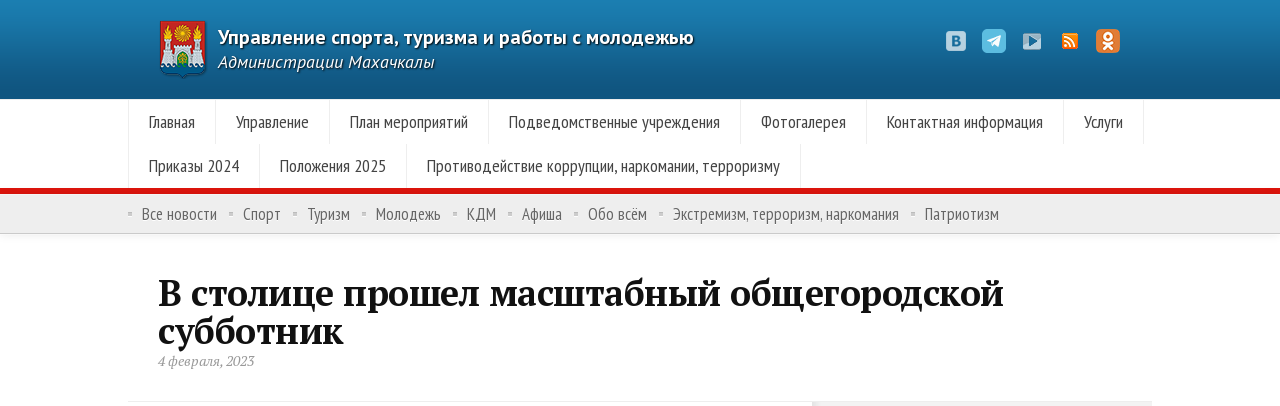

--- FILE ---
content_type: text/html; charset=UTF-8
request_url: https://www.stmkala.ru/everything/27784/
body_size: 9125
content:
<!DOCTYPE html> <!--[if lt IE 7 ]><html class="no-js ie ie6" lang="ru-RU" prefix="og: http://ogp.me/ns#"> <![endif]--> <!--[if IE 7 ]><html class="no-js ie ie7" lang="ru-RU" prefix="og: http://ogp.me/ns#"> <![endif]--> <!--[if IE 8 ]><html class="no-js ie ie8" lang="ru-RU" prefix="og: http://ogp.me/ns#"> <![endif]--> <!--[if (gte IE 9)|!(IE)]><!--><html class="no-js" lang="ru-RU" prefix="og: http://ogp.me/ns#"> <!--<![endif]--><head><link rel="stylesheet" href="//fonts.googleapis.com/css?family=PT+Sans:400,700,400italic%7CPT+Sans+Narrow:400,700%7CPT+Serif:400,700,400italic,700italic&subset=latin,cyrillic" /><meta charset="UTF-8"><meta name="viewport" content="width=device-width"><link rel="stylesheet" href="https://www.stmkala.ru/wp-content/themes/komitet/style.css"><link rel="pingback" href="https://www.stmkala.ru/xmlrpc.php"> <script>document.documentElement.className=document.documentElement.className.replace("no-js","js");</script> <!--[if lt IE 9]> <script src="http://html5shiv.googlecode.com/svn/trunk/html5.js"></script> <script src="https://www.stmkala.ru/wp-content/themes/komitet/js/selectivizr.js"></script> <script src="https://www.stmkala.ru/wp-content/themes/komitet/js/respond.min.js"></script> <![endif]--><title>В столице прошел масштабный общегородской субботник</title><link rel="canonical" href="https://www.stmkala.ru/everything/27784/" /><meta property="og:locale" content="ru_RU" /><meta property="og:type" content="article" /><meta property="og:title" content="В столице прошел масштабный общегородской субботник" /><meta property="og:description" content="4 февраля, по инициативе и.о. Главы г. Махачкалы Ризвана Газимагомедова в столице состоялся общегородской субботник. Весь город был разделен на локации. Работники Управления и подведомственных спортивных школ, вместе в начальником. Полный текст" /><meta property="og:url" content="https://www.stmkala.ru/everything/27784/" /><meta property="og:site_name" content="Управление спорта, туризма и работы с молодежью" /><meta property="article:section" content="Обо всём" /><meta property="article:published_time" content="2023-02-04T15:35:37+03:00" /><meta property="article:modified_time" content="2023-02-06T22:39:09+03:00" /><meta property="og:updated_time" content="2023-02-06T22:39:09+03:00" /><meta property="og:image" content="https://www.stmkala.ru/wp-content/uploads/2023/02/e43cf272-f050-4050-af1f-3e61f7dcd3fd.jpg" /><meta property="og:image:secure_url" content="https://www.stmkala.ru/wp-content/uploads/2023/02/e43cf272-f050-4050-af1f-3e61f7dcd3fd.jpg" /><meta property="og:image:width" content="1200" /><meta property="og:image:height" content="900" /><link rel='dns-prefetch' href='//www.stmkala.ru' /><link rel='dns-prefetch' href='//maxcdn.bootstrapcdn.com' /><link rel='dns-prefetch' href='//s.w.org' /><link rel="alternate" type="application/rss+xml" title="Управление спорта, туризма и работы с молодежью &raquo; Лента" href="https://www.stmkala.ru/feed/" /><link rel="alternate" type="application/rss+xml" title="Управление спорта, туризма и работы с молодежью &raquo; Лента комментариев" href="https://www.stmkala.ru/comments/feed/" /><link rel="alternate" type="application/rss+xml" title="Управление спорта, туризма и работы с молодежью &raquo; Лента комментариев к &laquo;В столице прошел масштабный общегородской субботник&raquo;" href="https://www.stmkala.ru/everything/27784/feed/" /> <script type="text/javascript">window._wpemojiSettings={"baseUrl":"https:\/\/s.w.org\/images\/core\/emoji\/2.3\/72x72\/","ext":".png","svgUrl":"https:\/\/s.w.org\/images\/core\/emoji\/2.3\/svg\/","svgExt":".svg","source":{"concatemoji":"https:\/\/www.stmkala.ru\/wp-includes\/js\/wp-emoji-release.min.js"}};!function(a,b,c){function d(a){var b,c,d,e,f=String.fromCharCode;if(!k||!k.fillText)return!1;switch(k.clearRect(0,0,j.width,j.height),k.textBaseline="top",k.font="600 32px Arial",a){case"flag":return k.fillText(f(55356,56826,55356,56819),0,0),b=j.toDataURL(),k.clearRect(0,0,j.width,j.height),k.fillText(f(55356,56826,8203,55356,56819),0,0),c=j.toDataURL(),b===c&&(k.clearRect(0,0,j.width,j.height),k.fillText(f(55356,57332,56128,56423,56128,56418,56128,56421,56128,56430,56128,56423,56128,56447),0,0),b=j.toDataURL(),k.clearRect(0,0,j.width,j.height),k.fillText(f(55356,57332,8203,56128,56423,8203,56128,56418,8203,56128,56421,8203,56128,56430,8203,56128,56423,8203,56128,56447),0,0),c=j.toDataURL(),b!==c);case"emoji4":return k.fillText(f(55358,56794,8205,9794,65039),0,0),d=j.toDataURL(),k.clearRect(0,0,j.width,j.height),k.fillText(f(55358,56794,8203,9794,65039),0,0),e=j.toDataURL(),d!==e}return!1}function e(a){var c=b.createElement("script");c.src=a,c.defer=c.type="text/javascript",b.getElementsByTagName("head")[0].appendChild(c)}var f,g,h,i,j=b.createElement("canvas"),k=j.getContext&&j.getContext("2d");for(i=Array("flag","emoji4"),c.supports={everything:!0,everythingExceptFlag:!0},h=0;h<i.length;h++)c.supports[i[h]]=d(i[h]),c.supports.everything=c.supports.everything&&c.supports[i[h]],"flag"!==i[h]&&(c.supports.everythingExceptFlag=c.supports.everythingExceptFlag&&c.supports[i[h]]);c.supports.everythingExceptFlag=c.supports.everythingExceptFlag&&!c.supports.flag,c.DOMReady=!1,c.readyCallback=function(){c.DOMReady=!0},c.supports.everything||(g=function(){c.readyCallback()},b.addEventListener?(b.addEventListener("DOMContentLoaded",g,!1),a.addEventListener("load",g,!1)):(a.attachEvent("onload",g),b.attachEvent("onreadystatechange",function(){"complete"===b.readyState&&c.readyCallback()})),f=c.source||{},f.concatemoji?e(f.concatemoji):f.wpemoji&&f.twemoji&&(e(f.twemoji),e(f.wpemoji)))}(window,document,window._wpemojiSettings);</script> <style type="text/css">img.wp-smiley,img.emoji{display:inline !important;border:none !important;box-shadow:none !important;height:1em !important;width:1em !important;margin:0
.07em !important;vertical-align:-0.1em !important;background:none !important;padding:0
!important}</style><style type="text/css">.wp-pagenavi{float:left !important}</style><link rel='stylesheet' id='sb_instagram_styles-css'  href='https://www.stmkala.ru/wp-content/plugins/instagram-feed/css/sb-instagram.min.css?ver=1.4.9'  media='all' /><link rel='stylesheet' id='sb_instagram_icons-css'  href='https://maxcdn.bootstrapcdn.com/font-awesome/4.6.3/css/font-awesome.min.css?ver=4.6.3'  media='all' /><link rel='stylesheet' id='wpbandit-style-css'  href='https://www.stmkala.ru/wp-content/themes/komitet/styles/box-sidebar.css'  media='all' /><link rel='stylesheet' id='wpbandit-style-advanced-css'  href='https://www.stmkala.ru/wp-content/themes/komitet/style-advanced.css'  media='all' /><link rel='stylesheet' id='wpbandit-custom-css'  href='https://www.stmkala.ru/wp-content/themes/komitet/custom.css?ver=1.0'  media='all' /><link rel='stylesheet' id='wp-pagenavi-style-css'  href='https://www.stmkala.ru/wp-content/plugins/wp-pagenavi-style/css/css3_red_glossy.css?ver=1.0'  media='all' /> <script type='text/javascript' src='https://www.stmkala.ru/wp-includes/js/jquery/jquery.js?ver=1.12.4'></script> <script type='text/javascript' src='https://www.stmkala.ru/wp-includes/js/jquery/jquery-migrate.min.js?ver=1.4.1'></script> <link rel='https://api.w.org/' href='https://www.stmkala.ru/wp-json/' /><link rel="EditURI" type="application/rsd+xml" title="RSD" href="https://www.stmkala.ru/xmlrpc.php?rsd" /><link rel="wlwmanifest" type="application/wlwmanifest+xml" href="https://www.stmkala.ru/wp-includes/wlwmanifest.xml" /><link rel='shortlink' href='https://www.stmkala.ru/?p=27784' /><link rel="alternate" type="application/json+oembed" href="https://www.stmkala.ru/wp-json/oembed/1.0/embed?url=https%3A%2F%2Fwww.stmkala.ru%2Feverything%2F27784%2F" /><link rel="alternate" type="text/xml+oembed" href="https://www.stmkala.ru/wp-json/oembed/1.0/embed?url=https%3A%2F%2Fwww.stmkala.ru%2Feverything%2F27784%2F&#038;format=xml" /><style type="text/css">.wp-pagenavi{font-size:12px !important}</style><meta name="robots" content="noodp,noydir"><style type="text/css" id="wp-custom-css">#logo{font-size:20px}</style> <script data-no-minify="1" data-cfasync="false">(function(w,d){function a(){var b=d.createElement("script");b.async=!0;b.src="https://www.stmkala.ru/wp-content/plugins/wp-rocket/inc/front/js/lazyload.1.0.5.min.js";var a=d.getElementsByTagName("script")[0];a.parentNode.insertBefore(b,a)}w.attachEvent?w.attachEvent("onload",a):w.addEventListener("load",a,!1)})(window,document);</script> <script src="http://vkontakte.ru/js/api/openapi.js" type="text/javascript"></script> </head><body class="post-template-default single single-post postid-27784 single-format-image"><div id="wrap"> <header id="header"><div class="container"><div id="header-inner" class="fix"><div class="pad fix"><p id="logo"><a href="https://www.stmkala.ru/" rel="home"><img src="//www.stmkala.ru/wp-content/uploads/2012/12/gerb1.png">Управление спорта, туризма и работы с молодежью</a></p><p id="tagline">Администрации Махачкалы</p><ul id="header-social"><li><a href="https://vk.com/st.mkala" target="_blank"><span class="icon"><img src="https://www.stmkala.ru/wp-content/themes/komitet/air/modules/social/icons/default/vk-k.png" alt="ВКонтакте" /></span><span class="icon-title"><i class="icon-pike"></i>ВКонтакте</span></a></li><li><a href="https://t.me/stmkalaa"><span class="icon"><img src="https://www.stmkala.ru/wp-content/uploads/2023/02/mediasocialtelegramicon-1320193121598222952-1-e1676535940200.png" alt="Telegram" /></span><span class="icon-title"><i class="icon-pike"></i>Telegram</span></a></li><li><a href="//www.youtube.com/Stmkala" target="_blank"><span class="icon"><img src="https://www.stmkala.ru/wp-content/themes/komitet/air/modules/social/icons/default/youtube-k.png" alt="YouTube" /></span><span class="icon-title"><i class="icon-pike"></i>YouTube</span></a></li><li><a href="//www.stmkala.ru/feed/" target="_blank"><span class="icon"><img src="https://www.stmkala.ru/wp-content/themes/komitet/air/modules/social/icons/default/rss_24.png" alt="RSS" /></span><span class="icon-title"><i class="icon-pike"></i>RSS</span></a></li><li><a href="https://ok.ru/group/70000005778497" target="_blank"><span class="icon"><img src="https://www.stmkala.ru/wp-content/uploads/2024/04/1676427637_grizly-cl.png" alt="ОК" /></span><span class="icon-title"><i class="icon-pike"></i>ОК</span></a></li></ul></div><div class="clear"></div></div> <nav id="header-nav" class="fix"><ul id="nav" class="fix"><li id="menu-item-2391" class="menu-item menu-item-type-custom menu-item-object-custom menu-item-2391"><a href="/">Главная</a></li><li id="menu-item-2485" class="menu-item menu-item-type-post_type menu-item-object-page menu-item-has-children menu-item-2485"><a href="https://www.stmkala.ru/committee/">Управление</a><ul  class="sub-menu"><li id="menu-item-2486" class="menu-item menu-item-type-post_type menu-item-object-page menu-item-2486"><a href="https://www.stmkala.ru/activities/">Деятельность</a></li><li id="menu-item-23855" class="menu-item menu-item-type-post_type menu-item-object-page menu-item-23855"><a href="https://www.stmkala.ru/reglamenty/">Регламенты</a></li><li id="menu-item-25159" class="menu-item menu-item-type-post_type menu-item-object-page menu-item-25159"><a href="https://www.stmkala.ru/personalnye-dannye/">Персональные данные</a></li><li id="menu-item-25322" class="menu-item menu-item-type-post_type menu-item-object-page menu-item-25322"><a href="https://www.stmkala.ru/prikazy/">Приказы</a></li></ul></li><li id="menu-item-7034" class="menu-item menu-item-type-post_type menu-item-object-page menu-item-7034"><a href="https://www.stmkala.ru/plan-meropriyatij-2/">План мероприятий</a></li><li id="menu-item-3626" class="menu-item menu-item-type-post_type menu-item-object-page menu-item-3626"><a href="https://www.stmkala.ru/sportschools/">Подведомственные учреждения</a></li><li id="menu-item-6101" class="menu-item menu-item-type-post_type menu-item-object-page menu-item-6101"><a href="https://www.stmkala.ru/photos/">Фотогалерея</a></li><li id="menu-item-2487" class="menu-item menu-item-type-post_type menu-item-object-page menu-item-2487"><a href="https://www.stmkala.ru/contact/">Контактная информация</a></li><li id="menu-item-30313" class="menu-item menu-item-type-custom menu-item-object-custom menu-item-has-children menu-item-30313"><a href="#">Услуги</a><ul  class="sub-menu"><li id="menu-item-30312" class="menu-item menu-item-type-post_type menu-item-object-page menu-item-30312"><a href="https://www.stmkala.ru/prisvoenie-sportivnyx-razryadov/">Присвоение спортивных разрядов</a></li></ul></li><li id="menu-item-31405" class="menu-item menu-item-type-post_type menu-item-object-page menu-item-31405"><a href="https://www.stmkala.ru/prikazy-2/">Приказы 2024</a></li><li id="menu-item-31973" class="menu-item menu-item-type-post_type menu-item-object-page menu-item-31973"><a href="https://www.stmkala.ru/polozheniya-2024/">Положения 2025</a></li><li id="menu-item-33784" class="menu-item menu-item-type-post_type menu-item-object-page menu-item-33784"><a href="https://www.stmkala.ru/protivodejstvie-korrupcii-narkomanii-terrorizmu/">Противодействие коррупции, наркомании, терроризму</a></li></ul></nav><div id="header-line"></div> <nav id="subheader-nav" class="fix"><ul id="nav-sub" class="fix"><li id="menu-item-2544" class="menu-item menu-item-type-post_type menu-item-object-page menu-item-2544"><a href="https://www.stmkala.ru/news/">Все новости</a></li><li id="menu-item-2548" class="menu-item menu-item-type-taxonomy menu-item-object-category menu-item-2548"><a href="https://www.stmkala.ru/sport/">Спорт</a></li><li id="menu-item-2550" class="menu-item menu-item-type-taxonomy menu-item-object-category menu-item-2550"><a href="https://www.stmkala.ru/tourism/">Туризм</a></li><li id="menu-item-2546" class="menu-item menu-item-type-taxonomy menu-item-object-category menu-item-2546"><a href="https://www.stmkala.ru/youth/">Молодежь</a></li><li id="menu-item-2545" class="menu-item menu-item-type-taxonomy menu-item-object-category menu-item-2545"><a href="https://www.stmkala.ru/kdm/">КДМ</a></li><li id="menu-item-4876" class="menu-item menu-item-type-taxonomy menu-item-object-category menu-item-4876"><a href="https://www.stmkala.ru/afisha/">Афиша</a></li><li id="menu-item-2547" class="menu-item menu-item-type-taxonomy menu-item-object-category current-post-ancestor current-menu-parent current-post-parent menu-item-2547"><a href="https://www.stmkala.ru/everything/">Обо всём</a></li><li id="menu-item-33781" class="menu-item menu-item-type-taxonomy menu-item-object-category menu-item-33781"><a href="https://www.stmkala.ru/ekstremizm-terrorizm-narkomaniya/">Экстремизм, терроризм, наркомания</a></li><li id="menu-item-34839" class="menu-item menu-item-type-taxonomy menu-item-object-category menu-item-34839"><a href="https://www.stmkala.ru/patriotizm/">Патриотизм</a></li></ul></nav></div> </header><div id="page"><div class="container"><div id="page-inner"> <header class="content"><div class="pad fix"><div class="clear"></div><h1 class="entry-title">В столице прошел масштабный общегородской субботник</h1><ul class="entry-meta fix"><li class="entry-date"> 4 февраля, 2023</li></ul></div> </header><div class="main fix sidebar-right"><div class="content-part"> <article id="entry-27784" class="entry fix post-27784 post type-post status-publish format-image has-post-thumbnail hentry category-everything post_format-post-format-image"><div class="entry-format image fix"><div class="image-container"> <img width="622" height="467" src="[data-uri]" data-lazy-src="https://www.stmkala.ru/wp-content/uploads/2023/02/e43cf272-f050-4050-af1f-3e61f7dcd3fd-622x467.jpg" class="attachment-size-format size-size-format wp-post-image" alt="" data-lazy-srcset="https://www.stmkala.ru/wp-content/uploads/2023/02/e43cf272-f050-4050-af1f-3e61f7dcd3fd-622x467.jpg 622w, https://www.stmkala.ru/wp-content/uploads/2023/02/e43cf272-f050-4050-af1f-3e61f7dcd3fd-768x576.jpg 768w, https://www.stmkala.ru/wp-content/uploads/2023/02/e43cf272-f050-4050-af1f-3e61f7dcd3fd-1024x768.jpg 1024w, https://www.stmkala.ru/wp-content/uploads/2023/02/e43cf272-f050-4050-af1f-3e61f7dcd3fd.jpg 1200w" data-lazy-sizes="(max-width: 622px) 100vw, 622px" /><noscript><img width="622" height="467" src="https://www.stmkala.ru/wp-content/uploads/2023/02/e43cf272-f050-4050-af1f-3e61f7dcd3fd-622x467.jpg" class="attachment-size-format size-size-format wp-post-image" alt="" srcset="https://www.stmkala.ru/wp-content/uploads/2023/02/e43cf272-f050-4050-af1f-3e61f7dcd3fd-622x467.jpg 622w, https://www.stmkala.ru/wp-content/uploads/2023/02/e43cf272-f050-4050-af1f-3e61f7dcd3fd-768x576.jpg 768w, https://www.stmkala.ru/wp-content/uploads/2023/02/e43cf272-f050-4050-af1f-3e61f7dcd3fd-1024x768.jpg 1024w, https://www.stmkala.ru/wp-content/uploads/2023/02/e43cf272-f050-4050-af1f-3e61f7dcd3fd.jpg 1200w" sizes="(max-width: 622px) 100vw, 622px" /></noscript></div></div><div class="pad fix"><div class="text"><p>4 февраля, по инициативе и.о. Главы г. Махачкалы Ризвана Газимагомедова в столице состоялся общегородской субботник. Весь город был разделен на локации.</p><p><a href="https://www.stmkala.ru/wp-content/uploads/2023/02/ed81f538-253b-4a39-a03b-10b93a82d952.jpg"><img class="aligncenter size-thumbnail wp-image-27786" src="[data-uri]" data-lazy-src="https://www.stmkala.ru/wp-content/uploads/2023/02/ed81f538-253b-4a39-a03b-10b93a82d952-150x150.jpg" alt="" width="150" height="150" /><noscript><img class="aligncenter size-thumbnail wp-image-27786" src="https://www.stmkala.ru/wp-content/uploads/2023/02/ed81f538-253b-4a39-a03b-10b93a82d952-150x150.jpg" alt="" width="150" height="150" /></noscript></a></p><p>Работники Управления и подведомственных спортивных школ, вместе в начальником Управления Мурадом Мирзагаджиевым, убирали три участка &#8212; территорию, ведущую к смотровой площадке поселка Тарки и саму площадку, улицу Абу -Даги и территорию, прилегающую к пляжу Березка. При помощи необходимого инвентаря — перчаток, мешков для мусора, лопат, был убран бытовой мусор, ветки и опавшие листья.</p><div class="clear"></div></div><div class='pluso pluso-theme-color'><div class='pluso-more-container'><a class='pluso-more' href=''></a><ul class='pluso-counter-container'><li></li><li class='pluso-counter'></li><li></li></ul></div><a class='pluso-facebook'></a><a class='pluso-twitter'></a><a class='pluso-vkontakte'></a><a class='pluso-odnoklassniki'></a><a class='pluso-google'></a><a class='pluso-livejournal'></a><a class='pluso-moimir'></a></div> <script type='text/javascript'>if(!window.pluso){pluso={version:'0.9.1',url:'http://share.pluso.ru/'};h=document.getElementsByTagName('head')[0];l=document.createElement('link');l.href=pluso.url+'pluso.css';l.type='text/css';l.rel='stylesheet';s=document.createElement('script');s.src=pluso.url+'pluso.js';s.charset='UTF-8';h.appendChild(l);h.appendChild(s)}</script> </div> </article><ul class="entry-browse fix"><li class="previous"><a href="https://www.stmkala.ru/sport/27779/" rel="prev"><strong>Предыдущий сюжет</strong> <span>Прошла встреча министра по физической культуре и спорту Сажида  Сажидова и начальника Управления Мурада Мирзагаджиева</span></a></li><li class="next"><a href="https://www.stmkala.ru/sport/27794/" rel="next"><strong>Следующий сюжет</strong> <span>Чествование спортсменов муниципальной детско-юношеской адаптивной школы</span></a></li></ul><div id="comments"><div class="pad"><div id="commentform" class="noI"><form class="bandit-form fix" action="https://www.stmkala.ru/wp-comments-post.php" method="post" id="respond"><header class="header-comments"><h4 class="heading"><span>Leave a comment</span></h4> <a rel="nofollow" id="cancel-comment-reply-link" href="/everything/27784/#respond" style="display:none;">Нажмите, чтобы отменить ответ.</a> </header><ul class="fix"><li class="leftThird"> <label for="author" class="desc">Name <span class="req">*</span> </label><div> <input type="text" name="author" value="" id="author" class="field text medium"></div></li><li class="middleThird"> <label for="email" class="desc">Email <span class="req">*</span> </label><div> <input type="text" name="email" value="" id="email" class="field text medium"></div></li><li class="rightThird"> <label for="url" class="desc">Website</label><div> <input type="text" name="url" value="" id="url" class="field text medium"></div></li><li><div><textarea name="comment" id="comment" cols="50" rows="10" class="field textarea small"></textarea></div></li><li class="buttons"><div> <input id="saveForm" name="saveForm" class="btTxt submit" type="submit" value="Submit" /></div></li></ul><input type='hidden' name='comment_post_ID' value='27784' id='comment_post_ID' /> <input type='hidden' name='comment_parent' id='comment_parent' value='0' /></form></div></div></div></div><div class="sidebar"><ul><li id="text-16" class="widget widget_text"><div class="textwidget"><p><img /></p><div id="side-description"><a href="https://may9.ru/" target="_blank" rel="noopener"><img src="[data-uri]" data-lazy-src="/wp-content/uploads/2025/04/Pobeda80_billboard_1_pre1view.jpg" width="300" /><noscript><img src="/wp-content/uploads/2025/04/Pobeda80_billboard_1_pre1view.jpg" width="300" /></noscript><br /> </a></div></div></li><li id="calendar-2" class="widget widget_calendar"><div id="calendar_wrap" class="calendar_wrap"><table id="wp-calendar"><caption>Декабрь 2025</caption><thead><tr><th scope="col" title="Понедельник">Пн</th><th scope="col" title="Вторник">Вт</th><th scope="col" title="Среда">Ср</th><th scope="col" title="Четверг">Чт</th><th scope="col" title="Пятница">Пт</th><th scope="col" title="Суббота">Сб</th><th scope="col" title="Воскресенье">Вс</th></tr></thead><tfoot><tr><td colspan="3" id="prev"><a href="https://www.stmkala.ru/date/2025/11/">&laquo; Ноя</a></td><td class="pad">&nbsp;</td><td colspan="3" id="next" class="pad">&nbsp;</td></tr></tfoot><tbody><tr><td><a href="https://www.stmkala.ru/date/2025/12/01/" aria-label="Записи, опубликованные 01.12.2025">1</a></td><td><a href="https://www.stmkala.ru/date/2025/12/02/" aria-label="Записи, опубликованные 02.12.2025">2</a></td><td><a href="https://www.stmkala.ru/date/2025/12/03/" aria-label="Записи, опубликованные 03.12.2025">3</a></td><td><a href="https://www.stmkala.ru/date/2025/12/04/" aria-label="Записи, опубликованные 04.12.2025">4</a></td><td><a href="https://www.stmkala.ru/date/2025/12/05/" aria-label="Записи, опубликованные 05.12.2025">5</a></td><td><a href="https://www.stmkala.ru/date/2025/12/06/" aria-label="Записи, опубликованные 06.12.2025">6</a></td><td>7</td></tr><tr><td><a href="https://www.stmkala.ru/date/2025/12/08/" aria-label="Записи, опубликованные 08.12.2025">8</a></td><td><a href="https://www.stmkala.ru/date/2025/12/09/" aria-label="Записи, опубликованные 09.12.2025">9</a></td><td><a href="https://www.stmkala.ru/date/2025/12/10/" aria-label="Записи, опубликованные 10.12.2025">10</a></td><td><a href="https://www.stmkala.ru/date/2025/12/11/" aria-label="Записи, опубликованные 11.12.2025">11</a></td><td><a href="https://www.stmkala.ru/date/2025/12/12/" aria-label="Записи, опубликованные 12.12.2025">12</a></td><td id="today">13</td><td>14</td></tr><tr><td>15</td><td>16</td><td>17</td><td>18</td><td>19</td><td>20</td><td>21</td></tr><tr><td>22</td><td>23</td><td>24</td><td>25</td><td>26</td><td>27</td><td>28</td></tr><tr><td>29</td><td>30</td><td>31</td><td class="pad" colspan="4">&nbsp;</td></tr></tbody></table></div></li><li id="text-2" class="widget widget_text"><h3 class="widget-title fix"><span>Ресурсы</span></h3><div class="textwidget"><div id="side-description"><a href="http://dagsport.ru/" target="_blank" rel="noopener"><img src="[data-uri]" data-lazy-src="/wp-content/uploads/2023/03/ааыв.jpg"  width="300" /><noscript><img src="/wp-content/uploads/2023/03/ааыв.jpg"  width="300" /></noscript><br /> Министерство по физической культуре и спорту Республики Дагестан<br /> </a></div><div id="side-description"><a href="http://minmol.e-dag.ru/" target="_blank" rel="noopener"><img src="[data-uri]" data-lazy-src="https://www.stmkala.ru/wp-content/uploads/2023/03/смсм.jpg"  width="300"/><noscript><img src="https://www.stmkala.ru/wp-content/uploads/2023/03/смсм.jpg"  width="300"/></noscript><br /> Министерство по делам молодежи Республики Дагестан<br /> </a></div><div id="side-description"><a href="http://dagtourism.com/" target="_blank" rel="noopener"><img src="[data-uri]" data-lazy-src="/wp-content/uploads/2013/08/turizm.jpg"  width="300" /><noscript><img src="/wp-content/uploads/2013/08/turizm.jpg"  width="300" /></noscript><br /> МИНИСТЕРСТВА ПО ТУРИЗМУ И НАРОДНЫМ ХУДОЖЕСТВЕННЫМ ПРОМЫСЛАМ РЕСПУБЛИКИ ДАГЕСТАН<br /> </a></div><div id="side-description"><a href="http://mkala.ru/" target="_blank" rel="noopener"><img src="[data-uri]" data-lazy-src="/wp-content/themes/komitet/img/mkala.gif" /><noscript><img src="/wp-content/themes/komitet/img/mkala.gif" /></noscript><br /> Официальный сайт Администрации<br /> Махачкалы</a></div></div></li></ul></div></div></div></div></div><div class="clear"></div> <footer id="footer"><div class="container"><div id="footer-inner" class="fix"><div id="footer-bottom"><div class="pad fix"><div class="grid"><h4 id="we-are">Мы в социальных сетях</h4><ul id="footer-social"><li><a href="https://vk.com/st.mkala" target="_blank"><span class="icon"><img src="https://www.stmkala.ru/wp-content/themes/komitet/air/modules/social/icons/default/vk-k.png" alt="ВКонтакте" /></span><span class="icon-title"><i class="icon-pike"></i>ВКонтакте</span></a></li><li><a href="https://t.me/stmkalaa"><span class="icon"><img src="https://www.stmkala.ru/wp-content/uploads/2023/02/mediasocialtelegramicon-1320193121598222952-1-e1676535940200.png" alt="Telegram" /></span><span class="icon-title"><i class="icon-pike"></i>Telegram</span></a></li><li><a href="//www.youtube.com/Stmkala" target="_blank"><span class="icon"><img src="https://www.stmkala.ru/wp-content/themes/komitet/air/modules/social/icons/default/youtube-k.png" alt="YouTube" /></span><span class="icon-title"><i class="icon-pike"></i>YouTube</span></a></li><li><a href="//www.stmkala.ru/feed/" target="_blank"><span class="icon"><img src="https://www.stmkala.ru/wp-content/themes/komitet/air/modules/social/icons/default/rss_24.png" alt="RSS" /></span><span class="icon-title"><i class="icon-pike"></i>RSS</span></a></li><li><a href="https://ok.ru/group/70000005778497" target="_blank"><span class="icon"><img src="https://www.stmkala.ru/wp-content/uploads/2024/04/1676427637_grizly-cl.png" alt="ОК" /></span><span class="icon-title"><i class="icon-pike"></i>ОК</span></a></li></ul><a href="https://metrika.yandex.ru/stat/?id=29928059&amp;from=informer"
target="_blank" rel="nofollow"><img src="//bs.yandex.ru/informer/29928059/1_0_FFFFFFFF_FFFFFFFF_0_pageviews"
style="margin-top:20px; width:80px; height:15px; border:0;" alt="Яндекс.Метрика" title="Яндекс.Метрика: данные за сегодня (просмотры)" /></a> <script type="text/javascript">(function(d,w,c){(w[c]=w[c]||[]).push(function(){try{w.yaCounter29928059=new Ya.Metrika({id:29928059,clickmap:true,trackLinks:true,accurateTrackBounce:true});}catch(e){}});var n=d.getElementsByTagName("script")[0],s=d.createElement("script"),f=function(){n.parentNode.insertBefore(s,n);};s.type="text/javascript";s.async=true;s.src=(d.location.protocol=="https:"?"https:":"http:")+"//mc.yandex.ru/metrika/watch.js";if(w.opera=="[object Opera]"){d.addEventListener("DOMContentLoaded",f,false);}else{f();}})(document,window,"yandex_metrika_callbacks");</script> <noscript><div><img src="//mc.yandex.ru/watch/29928059" style="position:absolute; left:-9999px;" alt="" /></div></noscript></div><div class="grid"><p id="copy">&copy; 2025 Управление спорта, туризма и работы с молодежью.</p></div></div><div class="clear"></div> <a id="to-top" href="#"><i class="icon-top"></i></a></div></div></div> </footer></div> <script type="text/javascript">var _gaq=_gaq||[];_gaq.push(['_setAccount','UA-12584244-11']);_gaq.push(['_trackPageview']);(function(){var ga=document.createElement('script');ga.type='text/javascript';ga.async=true;ga.src=('https:'==document.location.protocol?'https://ssl':'//www')+'.google-analytics.com/ga.js';var s=document.getElementsByTagName('script')[0];s.parentNode.insertBefore(ga,s);})();</script> <script type='text/javascript'>var sb_instagram_js_options={"sb_instagram_at":"374216566.3a81a9f.617db1490a4a4bb0baba168149663486"};</script> <script type='text/javascript' src='https://www.stmkala.ru/wp-content/plugins/instagram-feed/js/sb-instagram.min.js?ver=1.4.9'></script> <script type='text/javascript' src='https://www.stmkala.ru/wp-includes/js/comment-reply.min.js'></script> <script type='text/javascript' src='https://www.stmkala.ru/wp-content/themes/komitet/js/jquery.jplayer.min.js?ver=2.1.0'></script> <script type='text/javascript' src='https://www.stmkala.ru/wp-content/themes/komitet/js/jquery.flexslider.min.js?ver=2.1'></script> <script type='text/javascript' src='https://www.stmkala.ru/wp-content/themes/komitet/js/jquery.fancybox.pack.js?ver=2.0.6'></script> <script type='text/javascript' src='https://www.stmkala.ru/wp-content/themes/komitet/js/jquery.fancybox-media.js?ver=1.0.3'></script> <script type='text/javascript' src='https://www.stmkala.ru/wp-content/themes/komitet/js/jquery.mousewheel-3.0.6.pack.js?ver=3.0.6'></script> <script type='text/javascript'>var objectL10n={"navigate":"\u041f\u0435\u0440\u0435\u0439\u0442\u0438 \u0432\u2026"};</script> <script type='text/javascript' src='https://www.stmkala.ru/wp-content/themes/komitet/js/jquery.theme.js?ver=1.0'></script> <script type='text/javascript' src='https://www.stmkala.ru/wp-includes/js/wp-embed.min.js'></script> </body></html>
<!-- Cached page for great performance - Debug: cached@1765644552 -->

--- FILE ---
content_type: text/css
request_url: https://www.stmkala.ru/wp-content/themes/komitet/style-advanced.css
body_size: 736
content:
/* Note : Do not place custom styles in this stylesheet */

body { background-repeat: repeat; background-position: top center; }

.text h1.alt,.text h2.alt,.text h3.alt,.text h4.alt,.text h5.alt,.text h6.alt,
.newsflash .first h3,
.newsflash .first p,
#page-image-text span.caption,
.entry-category,
.entry-comments,
.entry-browse li a strong,
.widget-title,
.widget_calendar caption,
.widget_calendar thead,
#nav-alt { font-family: Arial, sans-serif;}


.heading,
.miniheading,
#logo {font-family: 'PT Sans', sans-serif;  }

#nav,
#nav-sub, #child-menu  {font-family: 'PT Sans Narrow', sans-serif; text-transform: uppercase; }


.text h1.alt,.text h2.alt,.text h3.alt,.text h4.alt,.text h5.alt,.text h6.alt { font-weight: bold; text-transform: none; line-height: 1.1em; }
.text h1.alt { font-size: 32px; }
.text h2.alt { font-size: 26px; }
.text h3.alt { font-size: 22px; }
.text h4.alt { font-size: 18px; }
.text h5.alt { font-size: 16px; }
.text h6.alt { font-size: 14px; }
.heading { font-size: 18px; font-weight: bold; text-transform: none;  }
.miniheading { font-size: 14px; font-weight: bold; text-transform: none; }
#logo { font-size: 24px; font-weight: normal; text-transform: none;   }
#nav { font-weight: bold; font-size: 18px; font-weight:normal;  -webkit-font-smoothing: subpixel-antialiased; }
#nav li a { text-transform: none;  }
#nav ul li a, #nav li:hover ul li a { font-size: 16px; text-transform: none; -webkit-font-smoothing: subpixel-antialiased; }
#nav-sub li a { font-size: 17px; text-transform: none; font-weight: normal; letter-spacing:0; -webkit-font-smoothing: subpixel-antialiased;  }
#nav-sub ul li a, #nav-sub li:hover ul li a { font-size: 17px; -webkit-font-smoothing: subpixel-antialiased; }
.newsflash .first h3 { font-size: 18px; font-weight: bold; text-transform: none; }
.newsflash .first p { font-size: 15px; font-weight: bold; text-transform: none; margin-top: -3px; margin-bottom: 3px; }
#page-image-text span.caption { font-size: 32px; font-weight: bold; text-transform: none; letter-spacing: -1px; }
.entry-category { font-size: 13px; font-weight: bold; text-transform: uppercase; letter-spacing: 0; }
.single .entry-category { font-size: 15px; }
.entry-comments a { font-size: 12px; font-weight: bold; letter-spacing: 0; }
.entry-comments a span { padding: 2px 5px; }
.entry-browse li a strong { font-weight: bold; text-transform: none; letter-spacing: 0; }
.widget-title { font-size: 14px; font-weight: bold; text-transform: none; letter-spacing: 0; }
.widget_calendar caption { font-size: 14px; font-weight: bold; text-transform: none; letter-spacing: 0; }
.widget_calendar thead { font-size: 13px; font-weight: bold!important; }
#nav-alt li a { font-size: 13px; font-weight: bold; text-transform: none; }
#nav-alt ul li a, #nav-alt li:hover ul li a { font-size: 13px; text-transform: none; }
#child-menu li a { font-size: 14px; font-weight: bold; text-transform: none; letter-spacing: 0; }
#child-menu li ul li a  { font-size: 15px; font-weight: bold; text-transform: none; letter-spacing: 0; }



--- FILE ---
content_type: text/css
request_url: https://www.stmkala.ru/wp-content/themes/komitet/custom.css?ver=1.0
body_size: 2905
content:
/* ------------------------------------------------------------------------- *
 *  LINKS
/* ------------------------------------------------------------------------- */



li#twitter-2 span.entry-content a, div.text a, h2.entry-title a { text-decoration: underline; color: #115cbc; }
li#twitter-2 span.entry-content a:visited, div.text a:visited, h2.entry-title a:visited { text-decoration: underline; color: #666666; }
li#twitter-2 span.entry-content a:hover, div.text a:hover, h2.entry-title a:hover { text-decoration: underline; color: #bd000d; }


#twitter-3 span.entry-content a { text-decoration: underline; color: #115cbc; }
#twitter-3 span.entry-content a:visited { text-decoration: underline; color: #666666; }
#twitter-3 span.entry-content a:hover { text-decoration: underline; color: #bd000d; }


a.more-link-new:link { white-space: nowrap; background: #eee; padding: 2px 5px 2px 5px; text-decoration: underline; color:#000000;}
a.more-link-new:visited { text-decoration: underline; color: #666666;}
a.more-link-new:hover { text-decoration: underline; color: #bd000d;}

p#all-video, p#all-news { 	font-family: 'PT Sans', sans-serif; color:#000; }

p#all-news a:link { font-size: 22px; font-weight:bold; color:#000; text-decoration:underline; }
p#all-news a:visited { font-weight:bold; color:#000; text-decoration:underline; }
p#all-news a:hover { font-weight:bold; color:#bd000d; text-decoration:underline; }

p#all-video a:link { font-size:14px; font-weight:bold; color:#000; text-decoration:underline; }
p#all-video a:visited { font-weight:bold; color:#000; text-decoration:underline; }
p#all-video a:hover { font-weight:bold; color:#bd000d; text-decoration:underline; }

h2.rukovodstvo a:link, h2.rukovodstvo a:visited {text-decoration:none; color:#115cbc; }
h2.rukovodstvo a:hover {text-decoration:none; color:#bd000d; border-bottom: 1px dotted #bd000d; }

table#wp-calendar a:link, table#wp-calendar a:visited {   text-decoration: underline; color: #bd000d; }

div.dI { margin-bottom:20px;}
a.dItitle { font-size: 100%; width:100px; }


input#s { 	font-family: 'PT Sans', sans-serif; }
div.wp-pagenavi span, div.wp-pagenavi span.pages {font-family: 'PT Serif', sans-serif; font-size:14px !important;}


#header div.container {
	background: #105580 url("img/header-blue.png") repeat-x;
}
p#tagline {
	position: absolute;
	padding: 57px 0 0 40px;
	font-size: 18px;
	line-height: 0px;
	font-family: 'PT Sans', sans-serif;
	color: #fff;
	text-shadow: #000 1px 1px 2px;
	z-index: 1;
	-webkit-font-smoothing: antialiased;
}
#logo a img {
	max-height: 61px !important;
	padding-right: 10px;
}
#logo a:hover {
	opacity: 1;
}


p#logo a, h1#logo a {
	display:table-cell;
	max-width:577px;
	position: relative;
	z-index: 2;
	color: #ffffff;
	text-shadow: #000 1px 1px 2px;
	line-height: 30px;
	font-weight: bold;
	-webkit-font-smoothing: antialiased;
	padding-top:7px;
}

p#logo img, h1#logo img { margin-top:-7px; }

p#logo, h1#logo { border:none; }

select.nav {margin-top:15px; }

#header-social li a span.icon { background: none; display: block; float: left; height: 24px; width: 24px; padding: 2px; -moz-border-radius: 2px; -webkit-border-radius: 2px; border-radius: 2px; }


#footer-social li a { background: none; }


#footer-social li a span.icon { display: block; height: 24px; width: 24px; position: relative; }



li.entry-date {
	font-size: 14px;
	font-family: 'PT Serif', sans-serif;
}
h2.entry-title a {
	font-size: 29px;
	font-family: 'PT Serif', sans-serif;
}
h2.entry-title {
	line-height: 28px !important;
}
.entry-part h2.entry-title {
	line-height: 25px !important;
}
.entry-part h2.entry-title a {
	font-size: 22px;
	font-family: 'PT Serif', sans-serif;
}
.text li, .text p {
	font-family: 'PT Serif', sans-serif;
	font-size: 15px;
	color: #000000;
	line-height: 20px;
}
div#side-description {
	font-family: 'PT Sans', sans-serif;
	font-size: 16px;
	font-style: italic;
	line-height: 18px;
	display: block;
	margin-bottom: 30px;
}
div#side-description span {
	color: #444;
}
h2 span {
	color: #000 !important;
	font-size: 32px;
	font-family: 'PT Serif', sans-serif;
}
h1, h2, h3, h4, h5, h6 {
	font-family: 'PT Serif', sans-serif;
}
div.pad h1.entry-title {
	font-size: 36px;
	line-height: 38px;
}
.widget_twitter div, div#twitter-3 {
	padding: 0px;
	font-family: arial, sans-serif;
	font-size: 13px;
	line-height: 16px;
	color: #666;
}
.widget_twitter ul li, div#twitter-3 ul li {
	margin-top: 15px;
}
.widget_twitter .entry-meta, div#twitter-3 .entry-meta {
	display: block;
	font-size: 11px;
}
.widget_twitter .intent-meta a, div#twitter-3 .intent-meta a {
	display: inline-block;
	text-indent: -9999px;
}
span.dsq-postid {
	width: 0px !important;
	margin: 0px !important;
	padding: 0px 1px 0px 1px !important;
}
#disqus_thread {
	width: 90% !important;
	padding-left: 20px;
}

span.wpb-text i.title {
	font-family: 'PT Serif', sans-serif;
	font-size: 16px;
	line-height: 18px;
	color: #333;
}
h4.miniheading.pad {
	font-family: 'PT Sans Narrow', sans-serif;
	text-transform: uppercase;
	font-size: 16px;
	-webkit-font-smoothing: antialiased;
}
h4#we-are {
	font-family: 'PT Serif', sans-serif;
	color: #fff;
	font-weight: normal;
	font-style: italic;
	font-size: 24px;
	margin-bottom: 20px;
	margin-top: 10px;
	-webkit-font-smoothing: antialiased;
}
p#copy {
	font-family: 'PT Serif', sans-serif !important;
	font-size: 14px !important;
}

table td { font-family: 'PT Serif', sans-serif;
	color: #000000;
	font-size:15px !important;
	line-height: 20px !important; 
}

td.left-td { text-align: left !important; }

table.all-left td { text-align: left !important; }


h2.rukovodstvo { margin-bottom:3px; }


li#wpb-tabs-2 .widget-title span { background: #111111 url(img/icons-15.png) no-repeat 7px 7px; }
li#wpb-video-2 .widget-title span { background: #111111 url(img/icons-15.png) no-repeat 7px -33px; }
li#twitter-2 .widget-title span { background: #111111 url(img/icons-15.png) no-repeat 7px -73px; }
li#twitter-2 .widget-title span span.twitterwidget.twitterwidget-title { background:none; }
li#text-3 .widget-title span { background: #111111 url(img/icons-15.png) no-repeat 7px -153px; }
li#text-2 .widget-title span { background: #111111 url(img/icons-15.png) no-repeat 7px -113px; }

li#wpb-video-2 {padding-bottom:3px; }
li#text-4 {padding-top:0px; padding-bottom:0px; }

p#all-news {padding:20px;}


/* ------------------------------------------------------------------------- *
 *  Tablet (Common) : 1023px > 640px
/* ------------------------------------------------------------------------- */
@media only screen and (min-width: 640px) and (max-width: 1023px) {
	
	/* blog */
	.megaspot .entry .entry-title { font-size: 30px; }
	.megaspot .entry .entry-thumbnail .entry-title  { font-size: 24px; }
	.single .single-header-small .entry-title { font-size: 30px; }
	
	.entry-related li { width: 33.33%; }
	.entry-related li:nth-child(4) article { border-right-color: #fff; } 
	.entry-related li:nth-child(4) { display: none; }
	
}

@media only screen and (min-width: 640px) and (max-width: 860px) {
	body { font-size: 13px; }
	.main.sidebar-right { background-image: url(img/sidebar-right-260.png); padding-right: 260px; }
	.main.sidebar-right .sidebar { float: right; margin-right: -260px; }
	.main.sidebar-left { background-position: -80px 0; padding-left: 260px; }
	.main.sidebar-left .sidebar { float: left; margin-left: -260px; }
	.sidebar { width: 260px; }
	
	.single .entry-title { font-size: 36px; }
	.single .single-header-small .entry-title { font-size: 28px; }
	
	/* widgets */
	.widget { font-size: 13px; }
	.widget_wpb_tabs .wpb-thumb-enabled a { padding-left: 74px; }
	.widget_wpb_tabs .wpb-thumb { width: 60px; margin-left: -74px; }
	.widget_wpb_tabs .list-comments .wpb-thumb-enabled a { padding-left: 54px; }
	.widget_wpb_tabs .list-comments .wpb-thumb { width: 40px; margin-left: -54px; }
	
}

/* ------------------------------------------------------------------------- *
 *  Tablet (Portrait) : 768px > 640px
/* ------------------------------------------------------------------------- */
@media only screen and (min-width: 640px) and (max-width: 768px) {
	.pad,
	.single .entry-format { padding: 25px 25px 15px; }
	.content .entry-format { padding-bottom: 25px; }
	#page-title.pad { padding-bottom: 25px; }
	
	.grid { margin-right: 2.9%; }
	.content-part .grid { width: 100%; margin: 0 0 20px; width: 100%!important; }
	.content-part .hr { margin-top: 10px; }
	
	.one-half { width: 48.5%; }
	.one-third { width: 31.4%; }
	.two-third { width: 65.65%; }
	.one-fourth { width: 22.8%; }
	.three-fourth { width: 74.1%; }
	.one-fifth { width: 17.6%; }
	.two-fifth { width: 38.5%; }
	.three-fifth { width: 59%; }
	.four-fifth { width: 79.5%; }
	
	/* base */
	#tagline  { display: inline; }
	#nav li a { padding-left: 15px; padding-right: 15px; }
	#page-title h1,
	#page-title h2 { font-size: 20px; }
	#page-inner.sidebar-right { background-position: 505px 0; }
	#page-inner.sidebar-left { background-position: 260px 0; }
	
	/* blog */
	.megaspot .entry .entry-thumbnail .entry-title  { font-size: 18px; }
	.entry-main { padding-left: 130px; }
	.entry-main .entry-thumbnail { width: 110px; margin-left: -130px; }
	
	.entry-browse li { width: 100%; } 
	.entry-browse li a { min-height: auto; }
	.entry-browse li.previous a { border-right: 0; }

	/* template: page */
	#page-image-text { margin-top: -24px; }
	#page-image-text span.caption { line-height: 48px; font-size: 48px; }
	#page-image-text span.description { font-size: 13px; }
	
	.video-container.fancybox-video { width: 600px; }
	
	/* shortcode: google maps */
	.google-map { width: 100%!important; }
}


article.post-3622 ul.list.minus li a:link, article.post-3622 ul.list.minus li a:visited { color: #115cbc; }
article.post-3622 ul.list.minus li a:hover {  color: #bd000d; }

.ai1ec-event-title {font-family: arial, sans-serif; }

iframe#sochi14 { margin: 5px 0 0 20px; }
h2.sochi14h { margin: 10px 0 0 30px;  font-size: 16px; color: #666; text-transform:uppercase; font-family: arial, serif;  font-weight:normal; }
div#sochi-emblem {float:right; margin-right:30px;}

img.ui-datepicker-trigger {margin-bottom:0px;}

.gform_body label {font-size: 100%;}


--- FILE ---
content_type: application/javascript
request_url: https://www.stmkala.ru/wp-content/themes/komitet/js/jquery.theme.js?ver=1.0
body_size: 3194
content:
/* WPBandit Theme Plugin v1.1 */
(function($,window,document,undefined){var methods={init:function(){},nav_dropdown:function(opts){var options=$.extend({},{"submenu":"ul.sub-menu","speed":"fast"},opts);return this.each(function(){var nav_items=$(this).children("li");nav_items.children(options.submenu).hide();nav_items.hover(function(){$(this).children(options.submenu).slideDown(options.speed);},function(){$(this).children(options.submenu).hide();});});},nav_mobile:function(opts){var options=$.extend({},{"autoHide":true,"before":false,"containerClass":"select-nav","defaultOption":"Перейти к ...","deviceWidth":768,"menuClass":"nav","subMenuClass":"sub-menu","subMenuDash":"&ndash;","useWindowWidth":true},opts);var nav=$(this);var navTimeout;$(window).resize(function(){clearTimeout(navTimeout);navTimeout=setTimeout(function(){nav.wpbandit("nav_mobile",options);},500);});var width=(options.useWindowWidth===true)?$(window).width():screen.width;if(width<options.deviceWidth){var container=$('<div class="'+options.containerClass+'"></div>');var menu=$('<select class="'+options.menuClass+'"></select>');if($("."+options.containerClass).length>0){return;}if(options.before){$(this).before(container);}else{$(this).after(container);}menu.appendTo(container);$("<option />",{"selected":"selected","value":"","text":options.defaultOption}).appendTo(menu);$(this).find("a").each(function(){var el=$(this);var optionText=el.text();var optionValue=el.attr("href");var optionParents=el.parents("."+options.subMenuClass);var len=optionParents.length;if(len>0){dash=Array(len+1).join(options.subMenuDash);optionText=dash+" "+optionText;}$("<option />",{"html":optionText,"value":optionValue,"selected":(this.href==window.location.href),}).appendTo(menu);});menu.change(function(){window.location=$(this).find("option:selected").val();});}},sc_accordion:function(opts){var options=$.extend({},{"trigger":".title a","toggle":".inner"},opts);return this.each(function(){var container=$(this);var trigger=container.find(options.trigger);var panels=container.find(options.toggle);panels.hide();trigger.click(function(e){e.preventDefault();var target=$(this).parent().next();if(!target.is(":visible")){panels.slideUp();target.slideDown();container.find(".title").removeClass("active");$(this).parent().addClass("active");}});});},sc_alert:function(opts){var options=$.extend({},{"button":".alert-close"},opts);return this.each(function(){var alert=$(this);var button_close=alert.children(options.button);button_close.click(function(e){e.preventDefault();alert.slideUp();});});},sc_tabs:function(opts){var options=$.extend({},{"tabs":".tab","trigger":".tabs-nav a"},opts);return this.each(function(){var tabs=$(this).find(options.tabs);var trigger=$(this).find(options.trigger);trigger.filter(":first").addClass("active");tabs.filter(":first").show();trigger.click(function(e){e.preventDefault();tabs.hide();tabs.filter(this.hash).show();trigger.removeClass("active");$(this).addClass("active");});});},sc_toggle:function(opts){var options=$.extend({},{"trigger":".title","toggle":".inner"},opts);return this.each(function(){var trigger=$(this).children(options.trigger);var content=$(this).children(options.toggle);trigger.toggle(function(){$(this).addClass("active");content.slideDown();},function(){$(this).removeClass("active");content.slideUp();});});},widget_tabs:function(opts){var options=$.extend({},{"tabs":".wpb-tab","trigger":".wpb-tabs a"},opts);return this.each(function(){var tabs=$(this).find(options.tabs);var trigger=$(this).find(options.trigger);trigger.filter(":first").addClass("active");tabs.filter(":first").show();trigger.click(function(e){e.preventDefault();tabs.hide();tabs.filter(this.hash).show();trigger.removeClass("active");$(this).addClass("active");});});},scroll_top:function(opts){var options=$.extend({},{"speed":"slow"},opts);return this.each(function(){$(this).click(function(e){e.preventDefault();$("html, body").animate({scrollTop:0},options.speed);});});},sticky_footer:function(opts){var options=$.extend({},{"pushDiv":"#sticky-footer-push"},opts);var footer=$(this);wpbPositionFooter(footer,options.pushDiv);$(window).scroll(function(){wpbPositionFooter(footer,options.pushDiv);}).resize(function(){wpbPositionFooter(footer,options.pushDiv);});function wpbPositionFooter(footer,pushDiv){var docHeight=$(document.body).height()-$(pushDiv).height();if(docHeight<$(window).height()){var diff=$(window).height()-docHeight;if(!$(pushDiv).length>0){footer.before('<div id="'+pushDiv.substring(1,pushDiv.length)+'"></div>');}$(pushDiv).height(diff);}}},portfolio_category_filter:function(opts){var options=$.extend({},{"currentClass":"current"},opts);return this.each(function(){var filters=$(this).children("li");filters.find("a").click(function(e){e.preventDefault();var category=$(this).attr("data-filter");filters.removeClass(options.currentClass);$(this).parent().addClass(options.currentClass);$(".isotope").isotope({filter:category});});});},portfolio_size_switcher:function(opts){var options=$.extend({},{"container":"#portfolio","isotope":true},opts);return this.each(function(){var switcherContainer=$(this);var defaultLayout=switcherContainer.attr("data-current");var switcherItems=$(this).find("li");var portfolioItems=$(options.container).children("div");switcherItems.find("a").each(function(e){if(defaultLayout==$(this).attr("data-layout")){$(this).parent().addClass("current");}});switcherItems.find("a").click(function(e){e.preventDefault();switcherItems.removeClass("current");$(this).parent().addClass("current");var oldLayout=switcherContainer.attr("data-current");var newLayout=$(this).attr("data-layout");switcherContainer.attr("data-current",newLayout);portfolioItems.removeClass(oldLayout).addClass(newLayout);if(options.isotope){$(".isotope").isotope("reLayout");}});});},};$.fn.wpbandit=function(method){if(methods[method]){return methods[method].apply(this,Array.prototype.slice.call(arguments,1));}else{if(typeof method==="object"||!method){return methods.init.apply(this,arguments);}else{$.error("Method "+method+" does not exist on jQuery.wpbandit");}}};})(jQuery,window,document);

/* Theme Javascript */
jQuery(document).ready(function($) {

	/* Navigation
	/*-----------------------------------------------------------------------*/

	// Nav Dropdown
	$('#nav, #nav-sub, #nav-alt, #nav-topbar').wpbandit('nav_dropdown');

	// Nav Mobile
	$('#header-nav').wpbandit('nav_mobile');


	/* Shortcodes
	/*-----------------------------------------------------------------------*/

	// Shortcode : Accordion
	$('.accordion').wpbandit('sc_accordion');

	// Shortcode : Alert
	$('.alert').wpbandit('sc_alert');

	// Shortcode : Tabs
	$('.tabs').wpbandit('sc_tabs');

	// Shortcode : Toggle
	$('.toggle').wpbandit('sc_toggle');


	/* Widgets
	/*-----------------------------------------------------------------------*/

	// Widget: WPB Tabs
	$('.widget_wpb_tabs').wpbandit('widget_tabs');


	/* Miscellaneous
	/*-----------------------------------------------------------------------*/

	// fancyBox
	$(".gallery-icon a").attr("rel", "gallery");
	$(".gallery-icon a").addClass("fancybox");
	$('.fancybox').fancybox();

	// fancyBox media helper
	$('.fancybox-media').fancybox({
		openEffect  : 'none',
		closeEffect : 'none',
		helpers : {
			media : {}
		}
	});

	// Table odd rows class
	$('table tr:odd').addClass('alt');

	// Scroll To Top
	$('#footer a#to-top').wpbandit('scroll_top');
	
});

jQuery(window).load(function($) {
	// Sticky footer
	$('#footer-wrap').wpbandit('sticky_footer');
});
